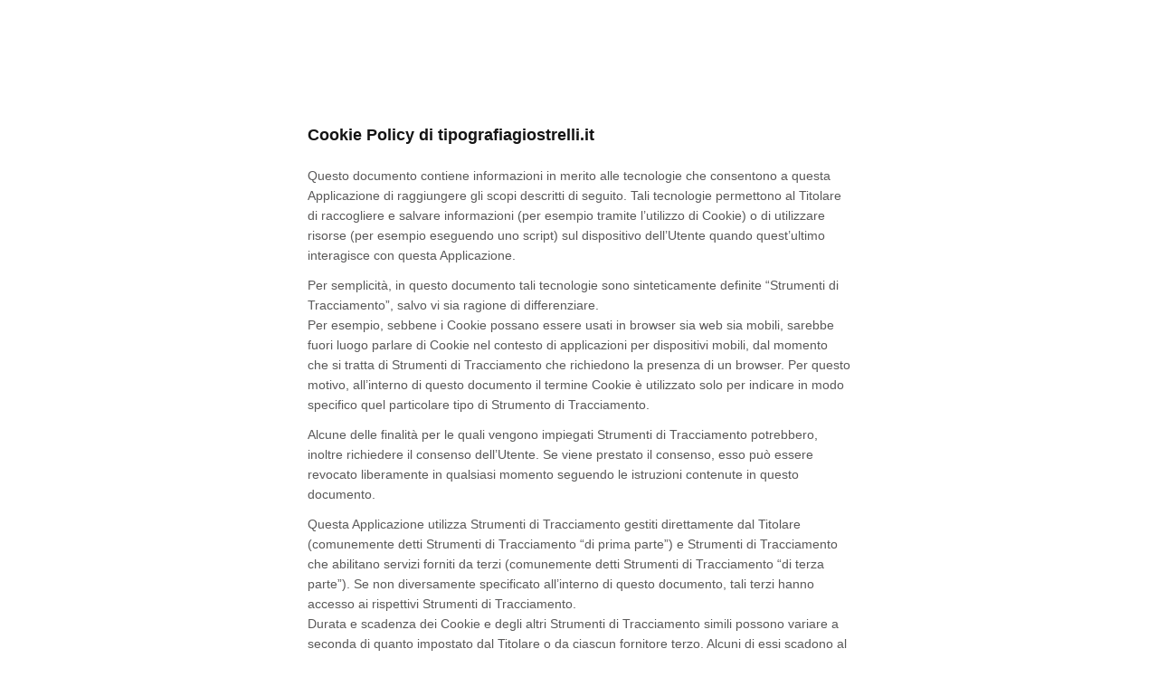

--- FILE ---
content_type: text/html; charset=utf-8
request_url: https://www.iubenda.com/privacy-policy/16134361/cookie-policy
body_size: 8262
content:
<!DOCTYPE HTML PUBLIC "-//W3C//DTD HTML 4.01//EN" "http://www.w3.org/TR/html4/strict.dtd">
<html id="iubenda_policy" class="iubenda_fixed_policy iubenda_vip_policy" lang="it">
<head>



	<title>Cookie Policy di tipografiagiostrelli.it</title>

  <meta http-equiv="Content-Language" content="it" />
  <meta http-equiv="Content-Type" content="text/html; charset=utf-8" />
  <meta http-equiv="date" content="2018-05-29">
  <meta http-equiv="last-modified" content="2024-07-29">
  <meta itemprop="name" content="Cookie Policy di tipografiagiostrelli.it">
  <meta itemprop="description" content="Questa Applicazione raccoglie alcuni Dati Personali dei propri Utenti." />
  <meta itemprop="image" content="https://www.iubenda.com/seo/assets/default.png" />
  <meta name="locale" content="it" />
  <meta name="title" content="Questa Applicazione raccoglie alcuni Dati Personali dei propri Utenti." />
  <meta name="description" content="Questa Applicazione raccoglie alcuni Dati Personali dei propri Utenti." />
  <meta name="image" content="https://www.iubenda.com/seo/assets/default.png" />
  <meta name="twitter:card" content="summary" />
  <meta name="twitter:title" content="Cookie Policy di tipografiagiostrelli.it" />
  <meta name="twitter:description" content="Questa Applicazione raccoglie alcuni Dati Personali dei propri Utenti." />
  <meta name="twitter:site" content="@iubenda" />
  <meta name="twitter:image:src" content="https://www.iubenda.com/seo/assets/default.png" />
  <meta property="og:title" content="Cookie Policy di tipografiagiostrelli.it">
  <meta property="og:description" content="Questa Applicazione raccoglie alcuni Dati Personali dei propri Utenti." />
  <meta property="og:image" content="https://www.iubenda.com/seo/assets/default.png" />
  <meta property="og:url" content="https://www.iubenda.com/privacy-policy/16134361/cookie-policy" />
  <meta property="og:site_name" content="iubenda" />
  <meta property="og:locale" content="it" />
  <meta property="og:type" content="website" />
  <meta property="fb:app_id" content="190131204371223" />
  <link rel="canonical" href="https://www.iubenda.com/privacy-policy/16134361/cookie-policy" />

  <meta name="viewport" content="width=device-width">

  <meta name="robots" content="noindex, follow">
  <link rel="stylesheet" href="/assets/privacy_policy-d946f10e9464ca0c03722d984ee43c4d47126a155ba6b7be2dc2ee131f923779.css" />
  <script src="/assets/privacy_policy-3cdbd3647d1b88f249f4cf4a3c1f0e73ad4f5e1296b457b9d16ffa69245198f2.js" nonce="edef24134070a1a1067b518588888521917c230079945050db966ed8c628b891"></script>
  
</head>
<body>
  <script nonce="edef24134070a1a1067b518588888521917c230079945050db966ed8c628b891">
//<![CDATA[

    var $body = $('body');

    // Add `all-collapsed` class to body in order to have all the expandable panel collapsed at page load and:
    // 1. avoid the closing animation
    // 2. allow all browsers (Firefox had issue) to scroll to an anchor if provided in the URL (e.g. #manage_cookies)
    // 3. done via JS in order to not have panels collapsed for browsers with disabled JS
    $body.addClass('all-collapsed')
      .on('click', '.expand .expand-click', function () {
        if ($body.hasClass('all-collapsed')) {
          // Remove `all-collapsed` class from the body and set all panels collapsed so toggleClass behaves as expected
          $('.expand-content').hide();
          $('.expand').addClass('collapsed');
          $body.removeClass('all-collapsed');
        }

        var $this = $(this);
        $this.parents('.expand').toggleClass('collapsed').toggleClass('expanded')
          .children('.expand-content').slideToggle('fast');
        $this.parents('.expand-item').toggleClass('hover');
        $this.children('.icon-17').toggleClass('icon-expand').toggleClass('icon-collapse');
      });

//]]>
</script>
  <div id="wbars_all">
  <div class="iub_container iub_base_container">
    <div id="wbars">
      <div class="iub_content legal_pp">
        <div class="one_line_col">
  <h2 style="padding-top: 0;">
  Cookie Policy di tipografiagiostrelli.it
</h2>


<p>Questo documento contiene informazioni in merito alle tecnologie che consentono a questa Applicazione di raggiungere gli scopi descritti di seguito. Tali tecnologie permettono al Titolare di raccogliere e salvare informazioni (per esempio tramite l’utilizzo di Cookie) o di utilizzare risorse (per esempio eseguendo uno script) sul dispositivo dell’Utente quando quest’ultimo interagisce con questa Applicazione.</p>
<p>Per semplicità, in questo documento tali tecnologie sono sinteticamente definite “Strumenti di Tracciamento”, salvo vi sia ragione di differenziare.<br />
Per esempio, sebbene i Cookie possano essere usati in browser sia web sia mobili, sarebbe fuori luogo parlare di Cookie nel contesto di applicazioni per dispositivi mobili, dal momento che si tratta di Strumenti di Tracciamento che richiedono la presenza di un browser. Per questo motivo, all’interno di questo documento il termine Cookie è utilizzato solo per indicare in modo specifico quel particolare tipo di Strumento di Tracciamento.</p>

<p>Alcune delle finalità per le quali vengono impiegati Strumenti di Tracciamento potrebbero, inoltre richiedere il consenso dell’Utente. Se viene prestato il consenso, esso può essere revocato liberamente in qualsiasi momento seguendo le istruzioni contenute in questo documento.</p>



  <p>Questa Applicazione utilizza Strumenti di Tracciamento gestiti direttamente dal Titolare (comunemente detti Strumenti di Tracciamento “di prima parte”) e Strumenti di Tracciamento che abilitano servizi forniti da terzi (comunemente detti Strumenti di Tracciamento “di terza parte”). Se non diversamente specificato all’interno di questo documento, tali terzi hanno accesso ai rispettivi Strumenti di Tracciamento.<br />
Durata e scadenza dei Cookie e degli altri Strumenti di Tracciamento simili possono variare a seconda di quanto impostato dal Titolare o da ciascun fornitore terzo. Alcuni di essi scadono al termine della sessione di navigazione dell’Utente.<br />
In aggiunta a quanto specificato nella descrizione di ciascuna delle categorie di seguito riportate, gli Utenti possono ottenere informazioni più dettagliate ed aggiornate sulla durata, così come qualsiasi altra informazione rilevante - quale la presenza di altri Strumenti di Tracciamento - nelle privacy policy dei rispettivi fornitori terzi (tramite i link messi a disposizione) o contattando il Titolare.</p>


  


<h2>Come questa Applicazione utilizza gli Strumenti di Tracciamento</h2>

  <h3 class="iub-purpose-stack iub-purpose-stack-1" >
    Necessari
  </h3>

  <p>Questa Applicazione utilizza Cookie comunemente detti “tecnici” o altri Strumenti di Tracciamento analoghi per svolgere attività strettamente necessarie a garantire il funzionamento o la fornitura del Servizio.</p>



    <h4>Strumenti di Tracciamento gestiti da terze parti</h4>

    <ul class="for_boxes">
      
    <li>
  <details class="box_primary box_10 expand">
    <summary>
      <h3 class="w_icon_24 policyicon_purpose_3700761 iub-purpose iub-purpose-3700761">
        Google reCAPTCHA (Google LLC)
      </h3>
    </summary>

    <div class="details_body">
      <div class="wrap">
        <p>Google reCAPTCHA è un servizio di protezione dallo SPAM fornito da Google LLC.<br/>
L'utilizzo del sistema reCAPTCHA è soggetto alla <a href="https://www.google.com/intl/it/policies/privacy/">privacy policy</a> e ai <a href="https://www.google.com/intl/it/policies/terms/">termini di utilizzo</a> di Google.</p>

<p>Per una comprensione dell'utilizzo dei dati da parte di Google, si prega di consultare le <a href="https://www.google.com/intl/it/policies/privacy/partners/">norme per i partner di Google</a>.</p>
      </div>

        <p>Dati Personali trattati: Dati di utilizzo e Strumenti di Tracciamento.</p>

      
      <p>Luogo del trattamento:  Stati Uniti &ndash;  <a href="https://business.safety.google/privacy/" target="_blank" rel="noopener noreferrer">Privacy Policy</a>. </p>
      
      
      <p> Durata degli Strumenti di Tracciamento:  <ul>  <li>_GRECAPTCHA: durata della sessione</li>  <li>rc::a: indefinita</li>  <li>rc::b: durata della sessione</li>  <li>rc::c: durata della sessione</li>  <li>rc::f: indefinita</li>   </ul>  </p>
      <!-- Service end -->
    </div>
  </details>
    </li>

    </ul>



  
  <h3 class="iub-purpose-stack iub-purpose-stack-3">
    Esperienza
  </h3>

    <p>Questa Applicazione utilizza Strumenti di Tracciamento per migliorare la qualità della user experience e consentire le interazioni con contenuti, network e piattaforme esterni.</p>



    <h4>Strumenti di Tracciamento gestiti da terze parti</h4>

    <ul class="for_boxes">
      
    <li>
  <details class="box_primary box_10 expand">
    <summary>
      <h3 class="w_icon_24 policyicon_purpose_3700737 iub-purpose iub-purpose-3700737">
        Widget Google Maps (Google LLC)
      </h3>
    </summary>

    <div class="details_body">
      <div class="wrap">
        <p>Google Maps è un servizio di visualizzazione di mappe gestito da Google Inc. che permette a questa Applicazione di integrare tali contenuti all’interno delle proprie pagine.</p>
      </div>

        <p>Dati Personali trattati: Dati di utilizzo e Strumenti di Tracciamento.</p>

      
      <p>Luogo del trattamento:  Stati Uniti &ndash;  <a href="https://business.safety.google/privacy/" target="_blank" rel="noopener noreferrer">Privacy Policy</a>. </p>
      
      
      
      <!-- Service end -->
    </div>
  </details>
    </li>

    </ul>

  <h3 class="iub-purpose-stack iub-purpose-stack-4">
    Misurazione
  </h3>

    <p>Questa Applicazione utilizza Strumenti di Tracciamento per misurare il traffico e analizzare il comportamento degli Utenti per migliorare il Servizio. </p>



    <h4>Strumenti di Tracciamento gestiti da terze parti</h4>

    <ul class="for_boxes">
      
    <li>
  <details class="box_primary box_10 expand">
    <summary>
      <h3 class="w_icon_24 policyicon_purpose_3700734 iub-purpose iub-purpose-3700734">
        Google Analytics (Universal Analytics) con IP anonimizzato (Google LLC)
      </h3>
    </summary>

    <div class="details_body">
      <div class="wrap">
        <p>Google Analytics (Universal Analytics) è un servizio di analisi web fornito da Google LLC (“Google”). Google utilizza i Dati Personali raccolti allo scopo di tracciare ed esaminare l’utilizzo di questa Applicazione, compilare report e condividerli con gli altri servizi sviluppati da Google.<br/>
Google potrebbe utilizzare i Dati Personali per contestualizzare e personalizzare gli annunci del proprio network pubblicitario.<br/>
Questa integrazione di Google Analytics rende anonimo il tuo indirizzo IP. L'anonimizzazione funziona abbreviando entro i confini degli stati membri dell'Unione Europea o in altri Paesi aderenti all'accordo sullo Spazio Economico Europeo l'indirizzo IP degli Utenti. Solo in casi eccezionali, l'indirizzo IP sarà inviato ai server di Google ed abbreviato all'interno degli Stati Uniti.</p>

<p>Per una comprensione dell'utilizzo dei dati da parte di Google, si prega di consultare le <a href="https://www.google.com/intl/it/policies/privacy/partners/">norme per i partner di Google</a>.</p>
      </div>

        <p>Dati Personali trattati: Dati di utilizzo e Strumenti di Tracciamento.</p>

      
      <p>Luogo del trattamento:  Stati Uniti &ndash;  <a href="https://business.safety.google/privacy/" target="_blank" rel="noopener noreferrer">Privacy Policy</a> &ndash; <a href="https://tools.google.com/dlpage/gaoptout?hl=it" onClick="javascript:return tryFunc('tryGaOptOut',{href:'https://tools.google.com/dlpage/gaoptout?hl=it'})" target="_blank">Opt Out</a>. </p>
      
      
      <p> Durata degli Strumenti di Tracciamento:  <ul>  <li>AMP_TOKEN: 1 ora</li>  <li>_ga: 2 anni</li>  <li>_gac*: 3 mesi</li>  <li>_gat: 1 minuto</li>  <li>_gid: 1 giorno</li>   </ul>  </p>
      <!-- Service end -->
    </div>
  </details>
    </li>

    <li>
  <details class="box_primary box_10 expand">
    <summary>
      <h3 class="w_icon_24 policyicon_purpose_10917397 iub-purpose iub-purpose-10917397">
        Google Analytics 4 (Google Ireland Limited)
      </h3>
    </summary>

    <div class="details_body">
      <div class="wrap">
        <p>Google Analytics è un servizio di statistica fornito da Google Ireland Limited (“Google”). Google utilizza i Dati Personali raccolti allo scopo di tracciare ed esaminare l’utilizzo di questa Applicazione, compilare report e condividerli con gli altri servizi sviluppati da Google.
Google potrebbe utilizzare i Dati Personali per contestualizzare e personalizzare gli annunci del proprio network pubblicitario.
In Google Analytics 4, gli indirizzi IP vengono utilizzati al momento della raccolta e poi eliminati prima che i dati vengano registrati in qualsiasi data center o server. Per saperne di più, è possibile consultare la <a href="https://support.google.com/analytics/answer/12017362?hl=it&amp;ref_topic=2919631">documentazione ufficiale di Google</a>.</p>

<p>Per conoscere l'utilizzo dei Dati da parte di Google, consulta la loro <a href="https://policies.google.com/technologies/partner-sites">partner policy</a> e la loro <a href="https://business.safety.google/privacy/">pagina dei Dati Commerciali</a>.</p>
      </div>

        <p>Dati Personali trattati: Dati di utilizzo, numero di Utenti, statistiche delle sessioni e Strumenti di Tracciamento.</p>

      
      <p>Luogo del trattamento:  Irlanda &ndash;  <a href="https://business.safety.google/privacy/" target="_blank" rel="noopener noreferrer">Privacy Policy</a> &ndash; <a href="https://tools.google.com/dlpage/gaoptout?hl=en" target="_blank">Opt out</a>. </p>
      
      
      <p> Durata degli Strumenti di Tracciamento:  <ul>  <li>_ga: 2 anni</li>  <li>_ga_*: 2 anni</li>   </ul>  </p>
      <!-- Service end -->
    </div>
  </details>
    </li>

    </ul>

  <h3 class="iub-purpose-stack iub-purpose-stack-5">
    Marketing
  </h3>

    <p>Questa Applicazione utilizza Strumenti di Tracciamento per fornire annunci personalizzati o contenuti di marketing e per misurarne le prestazioni.</p>



    <h4>Strumenti di Tracciamento gestiti da terze parti</h4>

    <ul class="for_boxes">
      
    <li>
  <details class="box_primary box_10 expand">
    <summary>
      <h3 class="w_icon_24 policyicon_purpose_10917404 iub-purpose iub-purpose-10917404">
        Monitoraggio conversioni di Meta ads (pixel di Meta) (Meta Platforms Ireland Limited)
      </h3>
    </summary>

    <div class="details_body">
      <div class="wrap">
        <p>Il monitoraggio conversioni di Meta ads (pixel di Meta) è un servizio di statistiche fornito da Meta Platforms Ireland Limited che collega i dati provenienti dal network di annunci Meta con le azioni compiute all'interno di questa Applicazione. Il pixel di Meta monitora le conversioni che possono essere attribuite alle inserzioni di Facebook, Instagram e Audience Network.</p>
      </div>

        <p>Dati Personali trattati: Dati di utilizzo e Strumenti di Tracciamento.</p>

      
      <p>Luogo del trattamento:  Irlanda &ndash;  <a href="https://www.facebook.com/privacy/policy/" target="_blank" rel="noopener noreferrer">Privacy Policy</a> &ndash; <a href="https://www.facebook.com/help/247395082112892" target="_blank">Opt out</a>. </p>
      
      
      <p> Durata degli Strumenti di Tracciamento:  <ul>  <li>_fbc: 3 mesi</li>  <li>_fbp: 3 mesi</li>  <li>fr: 3 mesi</li>  <li>lastExternalReferrer: durata della sessione</li>  <li>lastExternalReferrerTime: durata della sessione</li>   </ul>  </p>
      <!-- Service end -->
    </div>
  </details>
    </li>

    </ul>


  



  

  <h3 class="iub-subheading iub-subheading-manage-gdpr" id="manage_cookies">
    Come gestire le preferenze e prestare o revocare il consenso su questa Applicazione
  </h3>

  <p>
      Qualora l’utilizzo dei Tracker sia basato sul consenso, l’Utente può fornire o revocare tale consenso impostando o aggiornando le proprie preferenze tramite il relativo pannello delle scelte in materia di privacy disponibile su questa Applicazione.
  </p>

    <p>Per quanto riguarda Strumenti di Tracciamento di terza parte, gli Utenti possono gestire le proprie preferenze visitando il relativo link di opt out (qualora disponibile), utilizzando gli strumenti descritti nella privacy policy della terza parte o contattando quest'ultima direttamente.</p>

  <h4>Come controllare o eliminare Cookie e tecnologie simili tramite le impostazioni del tuo dispositivo</h4>

  <p> Gli Utenti possono utilizzare le impostazioni del proprio browser per:
<ul>
  <li>Vedere quali Cookie o altre tecnologie simili sono stati impostati sul dispositivo;</li>
  <li>Bloccare Cookie o tecnologie simili;</li>
  <li>Cancellare i Cookie o tecnologie simili dal browser.</li>
</ul>
<p>Le impostazioni del browser, tuttavia, non consentono un controllo granulare del consenso per categoria.</p>


  <p>Gli Utenti possono, per esempio, trovare informazioni su come gestire i Cookie in alcuni dei browser più diffusi ai seguenti indirizzi:</p>
<ul>
  <li><a rel="noopener nofollow" target="_blank" href="https://support.google.com/chrome/answer/95647?hl=it&p=cpn_cookies">Google Chrome</a></li>
  <li><a rel="noopener nofollow" target="_blank" href="https://support.mozilla.org/it/kb/Attivare%20e%20disattivare%20i%20cookie">Mozilla Firefox</a></li>
  <li><a rel="noopener nofollow" target="_blank" href="https://support.apple.com/it-it/guide/safari/manage-cookies-and-website-data-sfri11471/">Apple Safari</a></li>
  <li><a rel="noopener nofollow" target="_blank" href="http://windows.microsoft.com/it-it/windows-vista/block-or-allow-cookies">Microsoft Internet Explorer</a></li>
  <li><a rel="noopener nofollow" target="_blank" href="https://support.microsoft.com/it-it/help/4027947">Microsoft Edge</a></li>
  <li><a rel="noopener nofollow" target="_blank" href="https://support.brave.com/hc/articles/360022806212-How-do-I-use-Shields-while-browsing">Brave</a></li>
  <li><a rel="noopener nofollow" target="_blank" href="https://help.opera.com/latest/web-preferences/#cookies">Opera</a></li>
</ul>
<p>Gli Utenti possono inoltre gestire alcuni Strumenti di Tracciamento per applicazioni mobili disattivandoli tramite le apposite impostazioni del dispositivo, quali le impostazioni di pubblicità per dispositivi mobili o le impostazioni relative al tracciamento in generale (gli Utenti possono consultare le impostazioni del dispositivo per individuare quella pertinente).</p>

    <h4>Come disattivare la pubblicità basata sugli interessi</h4>
    <p>Fermo restando quanto precede, si informano gli Utenti della possibilità di avvalersi delle informazioni presenti su <a target="_blank" rel="noopener nofollow" href="http://www.youronlinechoices.eu/">YourOnlineChoices</a> (UE e Regno Unito), <a target="_blank" rel="noopener nofollow" href="https://thenai.org/about-online-advertising/">Network Advertising Initiative</a> (USA) e <a target="_blank" rel="noopener nofollow" href="https://www.aboutads.info/consumers/">Digital Advertising Alliance</a> (USA), <a target="_blank" rel="noopener nofollow" href="https://youradchoices.ca/understanding-online-advertising/">DAAC</a> (Canada), <a target="_blank" rel="noopener nofollow" href="http://www.ddai.info/optout">DDAI</a> (Giappone) o altri servizi analoghi. Con questi servizi è possibile gestire le preferenze di tracciamento della maggior parte degli strumenti pubblicitari. Il Titolare, pertanto, consiglia agli Utenti di utilizzare tali risorse in aggiunta alle informazioni fornite nel presente documento.
</p>
<p>
La Digital Advertising Alliance mette inoltre a disposizione un’applicazione chiamata <a target="_blank" rel="noopener nofollow" href="https://youradchoices.com/appchoices">AppChoices</a> che aiuta gli Utenti a controllare la pubblicità comportamentale sulle applicazioni mobili. 
</p>

  <h4>Conseguenze legate al rifiuto dell'utilizzo di Strumenti di Tracciamento</h4>
  <p>Gli Utenti sono liberi di decidere se permettere o meno l'utilizzo di Strumenti di Tracciamento. Tuttavia, si noti che gli Strumenti di Tracciamento consentono a questa Applicazione di fornire agli Utenti un'esperienza migliore e funzionalità avanzate (in linea con le finalità delineate nel presente documento). Pertanto, qualora l'Utente decida di bloccare l'utilizzo di Strumenti di Tracciamento, il Titolare potrebbe non essere in grado di fornire le relative funzionalità.</p>



  

<h3 class="iub-subheading iub-subheading-owner-and-data-controller" id="owner_of_the_data">
  Titolare del Trattamento dei Dati
</h3>

<!-- Owner start -->
    <p>Claudio Giostrelli c/o Tipografia Giostrelli, V. Benucci 155/E - 06135 Perugia</p>
    <p><strong>Indirizzo email del Titolare:</strong> info@tipografiagiostrelli.it</p>
<!-- Owner end -->

    <p>Dal momento che l’uso di Strumenti di Tracciamento di terza parte su questa Applicazione non può essere completamente controllato dal Titolare, ogni riferimento specifico a Strumenti di Tracciamento di terza parte è da considerarsi indicativo. Per ottenere informazioni complete, gli Utenti sono gentilmente invitati a consultare la privacy policy dei rispettivi servizi terzi elencati in questo documento.</p>
  <p>Data l'oggettiva complessità di identificazione delle tecnologie di tracciamento, gli Utenti sono invitati a contattare il Titolare qualora volessero ricevere ulteriori informazioni in merito all'utilizzo di tali tecnologie su questa Applicazione.</p>



</div>

<div class="one_line_col">
  <div class="box_primary box_10 definitions expand">
    <h3 class="expand-click w_icon_24 icon_ribbon">
      Definizioni e riferimenti legali
    </h3>
    <div class="expand-content">
      <h4>Dati Personali (o Dati)</h4>
      <p>Costituisce dato personale qualunque informazione che, direttamente o indirettamente, anche in collegamento con qualsiasi altra informazione, ivi compreso un numero di identificazione personale, renda identificata o identificabile una persona fisica.</p>

      <h4>Dati di Utilizzo</h4>
      <p>Sono le informazioni raccolte automaticamente attraverso questa Applicazione (anche da applicazioni di parti terze integrate in questa Applicazione), tra cui: gli indirizzi IP o i nomi a dominio dei computer utilizzati dall’Utente che si connette con questa Applicazione, gli indirizzi in notazione URI (Uniform Resource Identifier), l’orario della richiesta, il metodo utilizzato nell’inoltrare la richiesta al server, la dimensione del file ottenuto in risposta, il codice numerico indicante lo stato della risposta dal server (buon fine, errore, ecc.) il paese di provenienza, le caratteristiche del browser e del sistema operativo utilizzati dal visitatore, le varie connotazioni temporali della visita (ad esempio il tempo di permanenza su ciascuna pagina) e i dettagli relativi all&rsquo;itinerario seguito all&rsquo;interno dell&rsquo;Applicazione, con particolare riferimento alla sequenza delle pagine consultate, ai parametri relativi al sistema operativo e all&rsquo;ambiente informatico dell&rsquo;Utente.</p>

      <h4>Utente</h4>
      <p>L'individuo che utilizza questa Applicazione che, salvo ove diversamente specificato, coincide con l'Interessato.</p>

      <h4>Interessato</h4>
      <p>La persona fisica cui si riferiscono i Dati Personali.</p>

      <h4>Responsabile del Trattamento (o Responsabile)</h4>
      <p>La persona fisica, giuridica, la pubblica amministrazione e qualsiasi altro ente che tratta dati personali per conto del Titolare, secondo quanto esposto nella presente privacy policy.</p>

      <h4>Titolare del Trattamento (o Titolare)</h4>
      <p>La persona fisica o giuridica, l'autorità pubblica, il servizio o altro organismo che, singolarmente o insieme ad altri, determina le finalità e i mezzi del trattamento di dati personali e gli strumenti adottati, ivi comprese le misure di sicurezza relative al funzionamento ed alla fruizione di questa Applicazione. Il Titolare del Trattamento, salvo quanto diversamente specificato, è il titolare di questa Applicazione.</p>

      <h4>Questa Applicazione</h4>
      <p>Lo strumento hardware o software mediante il quale sono raccolti e trattati i Dati Personali degli Utenti.</p>

      <h4>Servizio</h4>
      <p>Il Servizio fornito da questa Applicazione così come definito nei relativi termini (se presenti) su questo sito/applicazione.</p>

        <h4>Unione Europea (o UE)</h4>
        <p>Salvo ove diversamente specificato, ogni riferimento all’Unione Europea contenuto in questo documento si intende esteso a tutti gli attuali stati membri dell’Unione Europea e dello Spazio Economico Europeo.</p>

      <h4>Cookie</h4>
      <p>I Cookie sono Strumenti di Tracciamento che consistono in piccole porzioni di dati conservate all'interno del browser dell'Utente.</p>

      <h4>Strumento di Tracciamento</h4>
      <p>Per Strumento di Tracciamento s’intende qualsiasi tecnologia - es. Cookie, identificativi univoci, web beacons, script integrati, e-tag e fingerprinting - che consenta di tracciare gli Utenti, per esempio raccogliendo o salvando informazioni sul dispositivo dell’Utente.</p>


      <hr />

      <h4>Riferimenti legali</h4>

      <p>Ove non diversamente specificato, questa informativa privacy riguarda esclusivamente questa Applicazione.</p>
    </div>
  </div>
</div>



<div class="iub_footer">

  <p>
    Ultima modifica: 29 luglio 2024
  </p>
  <p>
    
  </p>

  
  <p>
    Questo documento è stato creato con il <a class="link-underline" href="https://www.iubenda.com/it/cookie-solution">Generatore di Privacy e Cookie Policy</a> di iubenda. Scopri anche il <a class="link-underline" href="https://www.iubenda.com/it/generatore-termini-e-condizioni">Generatore di Termini e Condizioni</a>. <a class="link-underline" href="https://www.iubenda.com/it/">iubenda</a> ospita questo contenuto e raccoglie solo <a class="link-underline" href="https://www.iubenda.com/privacy-policy/19418041">i Dati Personali strettamente necessari</a> alla sua fornitura.<br><small>(EN) This document has been created with the iubenda <a class="link-underline" href="https://www.iubenda.com/en/privacy-and-cookie-policy-generator">Privacy and Cookie Policy Generator</a>. See also the <a class="link-underline" href="https://www.iubenda.com/en/terms-and-conditions-generator">Terms and Conditions Generator</a>.</small>
  </p>

          <a href="//www.iubenda.com/app/privacy-policy/16134361/legal?from_cookie_policy=true" class="show_comp_link iframe-preserve an-preserve">Visualizza la Privacy Policy Completa</a>

</div> <!-- /footer -->

<script nonce="edef24134070a1a1067b518588888521917c230079945050db966ed8c628b891">
//<![CDATA[

  window.tryFunc = function(fName,args){
    if(typeof window[fName]==='function'){
      window[fName](args);
    }else{
      if(args){
        /* default behaviour is link */
        if(args.href){
          /* default link is target='_blank' */
          window.open(args.href)
        }
      }
    }
    return false; /* inhibit default behaviour */
  }

//]]>
</script>



      </div> <!-- /content -->
    </div> <!-- /wbars -->
  </div> <!-- /container base_container -->
</div> <!-- /wbars_wrapper -->




  <script nonce="edef24134070a1a1067b518588888521917c230079945050db966ed8c628b891">
//<![CDATA[

    var privacyPolicy = new PrivacyPolicy({
      id:1247005,
      noBrand:true 
    })

    $(document).ready(function() {
      privacyPolicy.start();
    });

//]]>
</script>
</body>
</html>

